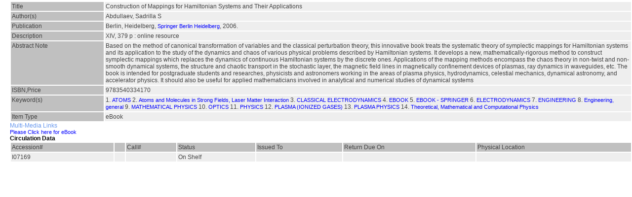

--- FILE ---
content_type: text/html; charset=utf-8
request_url: http://ezproxy.iucaa.in/CrdByAcpForm.php?xC=037578
body_size: 3982
content:
<html><head><title>Catalogue Entry</title>
<script language="javascript" src="wslxshowhide.js"></script>
</head>
<body>
<link REL=STYLESHEET HREF= "./StyleSheets/Grid/style2.css">
<body BACKGROUND="./images/Grid/BACKGROUND/back2.jpg" BGCOLOR=White>
<table CELLSPACING=0 CELLPADDING=0 BORDER=0 WIDTH=100%>
<tr>
<td WIDTH=20>&nbsp;</td>
<td>
<table CELLSPACING=1 CELLPADDING=1 BORDER=0 WIDTH=100%>
<TABLE WIDTH=100% BORDER=0 CELLSPACING=2 CELLPADDING=2>
<TR VALIGN=TOP> </TR>
<TR VALIGN=TOP ><TD class=TDH WIDTH=15%>Title</TD><TD class=TDR>Construction of Mappings for Hamiltonian Systems and Their Applications</TD></TR>
<TR VALIGN=TOP ><TD class=TDH WIDTH=15%>Author(s)</TD><TD class=TDR>Abdullaev, Sadrilla S</TD></TR>
<TR VALIGN=TOP ><TD class=TDH WIDTH=15%>Publication</TD><TD class=TDR>Berlin, Heidelberg, <A HREF=wslxRSLT.php?A1=111704 TARGET=_TOP>Springer Berlin Heidelberg</A>, 2006.</TD></TR>
<TR VALIGN=TOP ><TD class=TDH WIDTH=15%>Description</TD><TD class=TDR>XIV, 379 p : online resource</TD></TR>
<TR VALIGN=TOP ><TD class=TDH WIDTH=15%>Abstract Note</TD><TD class=TDR>Based on the method of canonical transformation of variables and the classical perturbation theory, this innovative book treats the systematic theory of symplectic mappings for Hamiltonian systems and its application to the study of the dynamics and chaos of various physical problems described by Hamiltonian systems. It develops a new, mathematically-rigorous method to construct symplectic mappings which replaces the dynamics of continuous Hamiltonian systems by the discrete ones. Applications of the mapping methods encompass the chaos theory in non-twist and non-smooth dynamical systems, the structure and chaotic transport in the stochastic layer, the magnetic field lines in magnetically confinement devices of plasmas, ray dynamics in waveguides, etc. The book is intended for postgraduate students and researches, physicists and astronomers working in the areas of plasma physics, hydrodynamics, celestial mechanics, dynamical astronomy, and accelerator physics. It should also be useful for applied mathematicians involved in analytical and numerical studies of dynamical systems</TD></TR>
<TR VALIGN=TOP ><TD class=TDH WIDTH=15%>ISBN,Price</TD><TD class=TDR>9783540334170</TD></TR>
<TR VALIGN=TOP ><TD class=TDH WIDTH=15%>Keyword(s)</TD><TD class=TDR>1. <A HREF=wslxRSLT.php?A1=6574 TARGET=_TOP>ATOMS</A>
2. <A HREF=wslxRSLT.php?A1=119923 TARGET=_TOP>Atoms and Molecules in Strong Fields, Laser Matter Interaction</A>
3. <A HREF=wslxRSLT.php?A1=36072 TARGET=_TOP>CLASSICAL ELECTRODYNAMICS</A>
4. <A HREF=wslxRSLT.php?A1=87305 TARGET=_TOP>EBOOK</A>
5. <A HREF=wslxRSLT.php?A1=126851 TARGET=_TOP>EBOOK - SPRINGER</A>
6. <A HREF=wslxRSLT.php?A1=586 TARGET=_TOP>ELECTRODYNAMICS</A>
7. <A HREF=wslxRSLT.php?A1=5026 TARGET=_TOP>ENGINEERING</A>
8. <A HREF=wslxRSLT.php?A1=115397 TARGET=_TOP>Engineering, general</A>
9. <A HREF=wslxRSLT.php?A1=1425 TARGET=_TOP>MATHEMATICAL PHYSICS</A>
10. <A HREF=wslxRSLT.php?A1=1741 TARGET=_TOP>OPTICS</A>
11. <A HREF=wslxRSLT.php?A1=527 TARGET=_TOP>PHYSICS</A>
12. <A HREF=wslxRSLT.php?A1=682 TARGET=_TOP>PLASMA (IONIZED GASES)</A>
13. <A HREF=wslxRSLT.php?A1=6580 TARGET=_TOP>PLASMA PHYSICS</A>
14. <A HREF=wslxRSLT.php?A1=119267 TARGET=_TOP>Theoretical, Mathematical and Computational Physics</A>
</TD></TR>
<TR VALIGN=TOP ><TD class=TDH WIDTH=15%>Item Type</TD><TD class=TDR>eBook</TD></TR>
</TABLE>
<DT>Multi-Media Links
<DD><A HREF="https://doi.org/10.1007/b11554707"target=_blank>Please Click here for eBook</A>
</DL>
<BR><B>Circulation Data</B><TABLE WIDTH=100% BORDER=0 CELLSPACING=2 CELLPADDING=2>
<TR class=TDH><TD>Accession#</TD><TD>&nbsp;</TD>
<TD>Call#</TD><TD>Status</TD><TD>Issued To</TD><TD>Return Due On</TD> <TD>Physical Location </TD></TR><TR class=TDR>
<TD>I07169</TD>
<TD>&nbsp;</TD>
<TD>&nbsp;</TD>
<TD>On Shelf</TD>
<TD>&nbsp;</TD>
<TD>&nbsp;</TD>
<TD></TD>
</TR>
</TABLE>
<BR><DIV id='037578' name='037578'></DIV></body></html>


--- FILE ---
content_type: application/x-javascript
request_url: http://ezproxy.iucaa.in/wslxshowhide.js
body_size: 167
content:
		function ShowHide(strx,dv)
		{
			oDv= document.getElementById(dv); 
			if (oDv.innerHTML >'') {
				oDv.innerHTML="";
			}else {
				oDv.innerHTML=strx;
			}
		}
